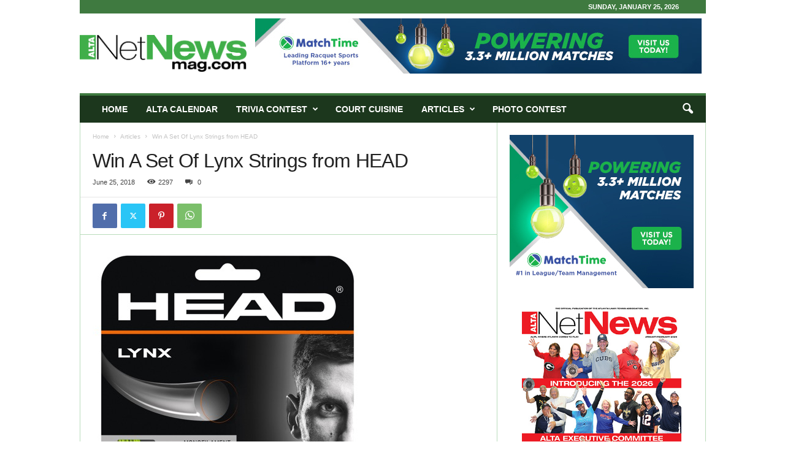

--- FILE ---
content_type: text/html; charset=UTF-8
request_url: https://www.netnewsmag.com/articles/win-strings-from-head/
body_size: 18056
content:
<!doctype html >
<!--[if IE 8]>    <html class="ie8" lang="en-US"> <![endif]-->
<!--[if IE 9]>    <html class="ie9" lang="en-US"> <![endif]-->
<!--[if gt IE 8]><!--> <html lang="en-US"> <!--<![endif]-->
<head>
    <title>Win A Set Of Lynx Strings from HEAD - ALTA Net News Magazine</title>
    <meta charset="UTF-8" />
    <meta name="viewport" content="width=device-width, initial-scale=1.0">
    <link rel="pingback" href="https://www.netnewsmag.com/xmlrpc.php" />
    <meta name='robots' content='index, follow, max-image-preview:large, max-snippet:-1, max-video-preview:-1' />

	<!-- This site is optimized with the Yoast SEO plugin v26.7 - https://yoast.com/wordpress/plugins/seo/ -->
	<link rel="canonical" href="https://www.netnewsmag.com/articles/win-strings-from-head/" />
	<meta property="og:locale" content="en_US" />
	<meta property="og:type" content="article" />
	<meta property="og:title" content="Win A Set Of Lynx Strings from HEAD - ALTA Net News Magazine" />
	<meta property="og:description" content="HEAD has a new series of string that will be available in stores in late July, but you could be among the first players to get your hands on a set. The new HEAD Lynx string offers a lively feel with great control. Green is now included (which is a great compliment to the new Speed [&hellip;]" />
	<meta property="og:url" content="https://www.netnewsmag.com/articles/win-strings-from-head/" />
	<meta property="og:site_name" content="ALTA Net News Magazine" />
	<meta property="article:published_time" content="2018-06-25T20:25:23+00:00" />
	<meta property="article:modified_time" content="2018-06-25T20:27:05+00:00" />
	<meta property="og:image" content="https://netnewsimages.s3.amazonaws.com/wp-content/uploads/2018/06/281784_Lynx-green_DL.jpg" />
	<meta property="og:image:width" content="440" />
	<meta property="og:image:height" content="509" />
	<meta property="og:image:type" content="image/jpeg" />
	<meta name="author" content="Cory Sekine-Pettite" />
	<meta name="twitter:card" content="summary_large_image" />
	<meta name="twitter:label1" content="Written by" />
	<meta name="twitter:data1" content="Cory Sekine-Pettite" />
	<meta name="twitter:label2" content="Est. reading time" />
	<meta name="twitter:data2" content="1 minute" />
	<script type="application/ld+json" class="yoast-schema-graph">{"@context":"https://schema.org","@graph":[{"@type":"Article","@id":"https://www.netnewsmag.com/articles/win-strings-from-head/#article","isPartOf":{"@id":"https://www.netnewsmag.com/articles/win-strings-from-head/"},"author":{"name":"Cory Sekine-Pettite","@id":"https://www.netnewsmag.com/#/schema/person/0fc988bb2e866adf5d7cf457d16171b6"},"headline":"Win A Set Of Lynx Strings from HEAD","datePublished":"2018-06-25T20:25:23+00:00","dateModified":"2018-06-25T20:27:05+00:00","mainEntityOfPage":{"@id":"https://www.netnewsmag.com/articles/win-strings-from-head/"},"wordCount":199,"commentCount":0,"image":{"@id":"https://www.netnewsmag.com/articles/win-strings-from-head/#primaryimage"},"thumbnailUrl":"https://netnewsimages.s3.amazonaws.com/wp-content/uploads/2018/06/281784_Lynx-green_DL.jpg","keywords":["HEAD","Lynx string"],"articleSection":["Articles"],"inLanguage":"en-US","potentialAction":[{"@type":"CommentAction","name":"Comment","target":["https://www.netnewsmag.com/articles/win-strings-from-head/#respond"]}]},{"@type":"WebPage","@id":"https://www.netnewsmag.com/articles/win-strings-from-head/","url":"https://www.netnewsmag.com/articles/win-strings-from-head/","name":"Win A Set Of Lynx Strings from HEAD - ALTA Net News Magazine","isPartOf":{"@id":"https://www.netnewsmag.com/#website"},"primaryImageOfPage":{"@id":"https://www.netnewsmag.com/articles/win-strings-from-head/#primaryimage"},"image":{"@id":"https://www.netnewsmag.com/articles/win-strings-from-head/#primaryimage"},"thumbnailUrl":"https://netnewsimages.s3.amazonaws.com/wp-content/uploads/2018/06/281784_Lynx-green_DL.jpg","datePublished":"2018-06-25T20:25:23+00:00","dateModified":"2018-06-25T20:27:05+00:00","author":{"@id":"https://www.netnewsmag.com/#/schema/person/0fc988bb2e866adf5d7cf457d16171b6"},"breadcrumb":{"@id":"https://www.netnewsmag.com/articles/win-strings-from-head/#breadcrumb"},"inLanguage":"en-US","potentialAction":[{"@type":"ReadAction","target":["https://www.netnewsmag.com/articles/win-strings-from-head/"]}]},{"@type":"ImageObject","inLanguage":"en-US","@id":"https://www.netnewsmag.com/articles/win-strings-from-head/#primaryimage","url":"https://netnewsimages.s3.amazonaws.com/wp-content/uploads/2018/06/281784_Lynx-green_DL.jpg","contentUrl":"https://netnewsimages.s3.amazonaws.com/wp-content/uploads/2018/06/281784_Lynx-green_DL.jpg","width":440,"height":509,"caption":"HEAD Lynx string"},{"@type":"BreadcrumbList","@id":"https://www.netnewsmag.com/articles/win-strings-from-head/#breadcrumb","itemListElement":[{"@type":"ListItem","position":1,"name":"Home","item":"https://www.netnewsmag.com/"},{"@type":"ListItem","position":2,"name":"Win A Set Of Lynx Strings from HEAD"}]},{"@type":"WebSite","@id":"https://www.netnewsmag.com/#website","url":"https://www.netnewsmag.com/","name":"ALTA Net News Magazine","description":"","potentialAction":[{"@type":"SearchAction","target":{"@type":"EntryPoint","urlTemplate":"https://www.netnewsmag.com/?s={search_term_string}"},"query-input":{"@type":"PropertyValueSpecification","valueRequired":true,"valueName":"search_term_string"}}],"inLanguage":"en-US"},{"@type":"Person","@id":"https://www.netnewsmag.com/#/schema/person/0fc988bb2e866adf5d7cf457d16171b6","name":"Cory Sekine-Pettite","image":{"@type":"ImageObject","inLanguage":"en-US","@id":"https://www.netnewsmag.com/#/schema/person/image/","url":"https://secure.gravatar.com/avatar/9aeb52b51ecbded27f876e1c0e84e6e0f9e19fedcd2c2cbcf57c9fb7edd26525?s=96&d=mm&r=g","contentUrl":"https://secure.gravatar.com/avatar/9aeb52b51ecbded27f876e1c0e84e6e0f9e19fedcd2c2cbcf57c9fb7edd26525?s=96&d=mm&r=g","caption":"Cory Sekine-Pettite"},"url":"https://www.netnewsmag.com/author/cory-sekine-pettite/"}]}</script>
	<!-- / Yoast SEO plugin. -->


<link rel='dns-prefetch' href='//netnewsimages.s3.amazonaws.com' />
<link rel="alternate" type="application/rss+xml" title="ALTA Net News Magazine &raquo; Feed" href="https://www.netnewsmag.com/feed/" />
<link rel="alternate" type="application/rss+xml" title="ALTA Net News Magazine &raquo; Comments Feed" href="https://www.netnewsmag.com/comments/feed/" />
<link rel="alternate" type="application/rss+xml" title="ALTA Net News Magazine &raquo; Win A Set Of Lynx Strings from HEAD Comments Feed" href="https://www.netnewsmag.com/articles/win-strings-from-head/feed/" />
<link rel="alternate" title="oEmbed (JSON)" type="application/json+oembed" href="https://www.netnewsmag.com/wp-json/oembed/1.0/embed?url=https%3A%2F%2Fwww.netnewsmag.com%2Farticles%2Fwin-strings-from-head%2F" />
<link rel="alternate" title="oEmbed (XML)" type="text/xml+oembed" href="https://www.netnewsmag.com/wp-json/oembed/1.0/embed?url=https%3A%2F%2Fwww.netnewsmag.com%2Farticles%2Fwin-strings-from-head%2F&#038;format=xml" />
<style id='wp-img-auto-sizes-contain-inline-css' type='text/css'>
img:is([sizes=auto i],[sizes^="auto," i]){contain-intrinsic-size:3000px 1500px}
/*# sourceURL=wp-img-auto-sizes-contain-inline-css */
</style>
<link rel='stylesheet' id='formidable-css' href='https://www.netnewsmag.com/wp-content/plugins/formidable/css/formidableforms.css?ver=12121842' type='text/css' media='all' />
<style id='wp-emoji-styles-inline-css' type='text/css'>

	img.wp-smiley, img.emoji {
		display: inline !important;
		border: none !important;
		box-shadow: none !important;
		height: 1em !important;
		width: 1em !important;
		margin: 0 0.07em !important;
		vertical-align: -0.1em !important;
		background: none !important;
		padding: 0 !important;
	}
/*# sourceURL=wp-emoji-styles-inline-css */
</style>
<style id='wp-block-library-inline-css' type='text/css'>
:root{--wp-block-synced-color:#7a00df;--wp-block-synced-color--rgb:122,0,223;--wp-bound-block-color:var(--wp-block-synced-color);--wp-editor-canvas-background:#ddd;--wp-admin-theme-color:#007cba;--wp-admin-theme-color--rgb:0,124,186;--wp-admin-theme-color-darker-10:#006ba1;--wp-admin-theme-color-darker-10--rgb:0,107,160.5;--wp-admin-theme-color-darker-20:#005a87;--wp-admin-theme-color-darker-20--rgb:0,90,135;--wp-admin-border-width-focus:2px}@media (min-resolution:192dpi){:root{--wp-admin-border-width-focus:1.5px}}.wp-element-button{cursor:pointer}:root .has-very-light-gray-background-color{background-color:#eee}:root .has-very-dark-gray-background-color{background-color:#313131}:root .has-very-light-gray-color{color:#eee}:root .has-very-dark-gray-color{color:#313131}:root .has-vivid-green-cyan-to-vivid-cyan-blue-gradient-background{background:linear-gradient(135deg,#00d084,#0693e3)}:root .has-purple-crush-gradient-background{background:linear-gradient(135deg,#34e2e4,#4721fb 50%,#ab1dfe)}:root .has-hazy-dawn-gradient-background{background:linear-gradient(135deg,#faaca8,#dad0ec)}:root .has-subdued-olive-gradient-background{background:linear-gradient(135deg,#fafae1,#67a671)}:root .has-atomic-cream-gradient-background{background:linear-gradient(135deg,#fdd79a,#004a59)}:root .has-nightshade-gradient-background{background:linear-gradient(135deg,#330968,#31cdcf)}:root .has-midnight-gradient-background{background:linear-gradient(135deg,#020381,#2874fc)}:root{--wp--preset--font-size--normal:16px;--wp--preset--font-size--huge:42px}.has-regular-font-size{font-size:1em}.has-larger-font-size{font-size:2.625em}.has-normal-font-size{font-size:var(--wp--preset--font-size--normal)}.has-huge-font-size{font-size:var(--wp--preset--font-size--huge)}.has-text-align-center{text-align:center}.has-text-align-left{text-align:left}.has-text-align-right{text-align:right}.has-fit-text{white-space:nowrap!important}#end-resizable-editor-section{display:none}.aligncenter{clear:both}.items-justified-left{justify-content:flex-start}.items-justified-center{justify-content:center}.items-justified-right{justify-content:flex-end}.items-justified-space-between{justify-content:space-between}.screen-reader-text{border:0;clip-path:inset(50%);height:1px;margin:-1px;overflow:hidden;padding:0;position:absolute;width:1px;word-wrap:normal!important}.screen-reader-text:focus{background-color:#ddd;clip-path:none;color:#444;display:block;font-size:1em;height:auto;left:5px;line-height:normal;padding:15px 23px 14px;text-decoration:none;top:5px;width:auto;z-index:100000}html :where(.has-border-color){border-style:solid}html :where([style*=border-top-color]){border-top-style:solid}html :where([style*=border-right-color]){border-right-style:solid}html :where([style*=border-bottom-color]){border-bottom-style:solid}html :where([style*=border-left-color]){border-left-style:solid}html :where([style*=border-width]){border-style:solid}html :where([style*=border-top-width]){border-top-style:solid}html :where([style*=border-right-width]){border-right-style:solid}html :where([style*=border-bottom-width]){border-bottom-style:solid}html :where([style*=border-left-width]){border-left-style:solid}html :where(img[class*=wp-image-]){height:auto;max-width:100%}:where(figure){margin:0 0 1em}html :where(.is-position-sticky){--wp-admin--admin-bar--position-offset:var(--wp-admin--admin-bar--height,0px)}@media screen and (max-width:600px){html :where(.is-position-sticky){--wp-admin--admin-bar--position-offset:0px}}

/*# sourceURL=wp-block-library-inline-css */
</style><style id='global-styles-inline-css' type='text/css'>
:root{--wp--preset--aspect-ratio--square: 1;--wp--preset--aspect-ratio--4-3: 4/3;--wp--preset--aspect-ratio--3-4: 3/4;--wp--preset--aspect-ratio--3-2: 3/2;--wp--preset--aspect-ratio--2-3: 2/3;--wp--preset--aspect-ratio--16-9: 16/9;--wp--preset--aspect-ratio--9-16: 9/16;--wp--preset--color--black: #000000;--wp--preset--color--cyan-bluish-gray: #abb8c3;--wp--preset--color--white: #ffffff;--wp--preset--color--pale-pink: #f78da7;--wp--preset--color--vivid-red: #cf2e2e;--wp--preset--color--luminous-vivid-orange: #ff6900;--wp--preset--color--luminous-vivid-amber: #fcb900;--wp--preset--color--light-green-cyan: #7bdcb5;--wp--preset--color--vivid-green-cyan: #00d084;--wp--preset--color--pale-cyan-blue: #8ed1fc;--wp--preset--color--vivid-cyan-blue: #0693e3;--wp--preset--color--vivid-purple: #9b51e0;--wp--preset--gradient--vivid-cyan-blue-to-vivid-purple: linear-gradient(135deg,rgb(6,147,227) 0%,rgb(155,81,224) 100%);--wp--preset--gradient--light-green-cyan-to-vivid-green-cyan: linear-gradient(135deg,rgb(122,220,180) 0%,rgb(0,208,130) 100%);--wp--preset--gradient--luminous-vivid-amber-to-luminous-vivid-orange: linear-gradient(135deg,rgb(252,185,0) 0%,rgb(255,105,0) 100%);--wp--preset--gradient--luminous-vivid-orange-to-vivid-red: linear-gradient(135deg,rgb(255,105,0) 0%,rgb(207,46,46) 100%);--wp--preset--gradient--very-light-gray-to-cyan-bluish-gray: linear-gradient(135deg,rgb(238,238,238) 0%,rgb(169,184,195) 100%);--wp--preset--gradient--cool-to-warm-spectrum: linear-gradient(135deg,rgb(74,234,220) 0%,rgb(151,120,209) 20%,rgb(207,42,186) 40%,rgb(238,44,130) 60%,rgb(251,105,98) 80%,rgb(254,248,76) 100%);--wp--preset--gradient--blush-light-purple: linear-gradient(135deg,rgb(255,206,236) 0%,rgb(152,150,240) 100%);--wp--preset--gradient--blush-bordeaux: linear-gradient(135deg,rgb(254,205,165) 0%,rgb(254,45,45) 50%,rgb(107,0,62) 100%);--wp--preset--gradient--luminous-dusk: linear-gradient(135deg,rgb(255,203,112) 0%,rgb(199,81,192) 50%,rgb(65,88,208) 100%);--wp--preset--gradient--pale-ocean: linear-gradient(135deg,rgb(255,245,203) 0%,rgb(182,227,212) 50%,rgb(51,167,181) 100%);--wp--preset--gradient--electric-grass: linear-gradient(135deg,rgb(202,248,128) 0%,rgb(113,206,126) 100%);--wp--preset--gradient--midnight: linear-gradient(135deg,rgb(2,3,129) 0%,rgb(40,116,252) 100%);--wp--preset--font-size--small: 10px;--wp--preset--font-size--medium: 20px;--wp--preset--font-size--large: 30px;--wp--preset--font-size--x-large: 42px;--wp--preset--font-size--regular: 14px;--wp--preset--font-size--larger: 48px;--wp--preset--spacing--20: 0.44rem;--wp--preset--spacing--30: 0.67rem;--wp--preset--spacing--40: 1rem;--wp--preset--spacing--50: 1.5rem;--wp--preset--spacing--60: 2.25rem;--wp--preset--spacing--70: 3.38rem;--wp--preset--spacing--80: 5.06rem;--wp--preset--shadow--natural: 6px 6px 9px rgba(0, 0, 0, 0.2);--wp--preset--shadow--deep: 12px 12px 50px rgba(0, 0, 0, 0.4);--wp--preset--shadow--sharp: 6px 6px 0px rgba(0, 0, 0, 0.2);--wp--preset--shadow--outlined: 6px 6px 0px -3px rgb(255, 255, 255), 6px 6px rgb(0, 0, 0);--wp--preset--shadow--crisp: 6px 6px 0px rgb(0, 0, 0);}:where(.is-layout-flex){gap: 0.5em;}:where(.is-layout-grid){gap: 0.5em;}body .is-layout-flex{display: flex;}.is-layout-flex{flex-wrap: wrap;align-items: center;}.is-layout-flex > :is(*, div){margin: 0;}body .is-layout-grid{display: grid;}.is-layout-grid > :is(*, div){margin: 0;}:where(.wp-block-columns.is-layout-flex){gap: 2em;}:where(.wp-block-columns.is-layout-grid){gap: 2em;}:where(.wp-block-post-template.is-layout-flex){gap: 1.25em;}:where(.wp-block-post-template.is-layout-grid){gap: 1.25em;}.has-black-color{color: var(--wp--preset--color--black) !important;}.has-cyan-bluish-gray-color{color: var(--wp--preset--color--cyan-bluish-gray) !important;}.has-white-color{color: var(--wp--preset--color--white) !important;}.has-pale-pink-color{color: var(--wp--preset--color--pale-pink) !important;}.has-vivid-red-color{color: var(--wp--preset--color--vivid-red) !important;}.has-luminous-vivid-orange-color{color: var(--wp--preset--color--luminous-vivid-orange) !important;}.has-luminous-vivid-amber-color{color: var(--wp--preset--color--luminous-vivid-amber) !important;}.has-light-green-cyan-color{color: var(--wp--preset--color--light-green-cyan) !important;}.has-vivid-green-cyan-color{color: var(--wp--preset--color--vivid-green-cyan) !important;}.has-pale-cyan-blue-color{color: var(--wp--preset--color--pale-cyan-blue) !important;}.has-vivid-cyan-blue-color{color: var(--wp--preset--color--vivid-cyan-blue) !important;}.has-vivid-purple-color{color: var(--wp--preset--color--vivid-purple) !important;}.has-black-background-color{background-color: var(--wp--preset--color--black) !important;}.has-cyan-bluish-gray-background-color{background-color: var(--wp--preset--color--cyan-bluish-gray) !important;}.has-white-background-color{background-color: var(--wp--preset--color--white) !important;}.has-pale-pink-background-color{background-color: var(--wp--preset--color--pale-pink) !important;}.has-vivid-red-background-color{background-color: var(--wp--preset--color--vivid-red) !important;}.has-luminous-vivid-orange-background-color{background-color: var(--wp--preset--color--luminous-vivid-orange) !important;}.has-luminous-vivid-amber-background-color{background-color: var(--wp--preset--color--luminous-vivid-amber) !important;}.has-light-green-cyan-background-color{background-color: var(--wp--preset--color--light-green-cyan) !important;}.has-vivid-green-cyan-background-color{background-color: var(--wp--preset--color--vivid-green-cyan) !important;}.has-pale-cyan-blue-background-color{background-color: var(--wp--preset--color--pale-cyan-blue) !important;}.has-vivid-cyan-blue-background-color{background-color: var(--wp--preset--color--vivid-cyan-blue) !important;}.has-vivid-purple-background-color{background-color: var(--wp--preset--color--vivid-purple) !important;}.has-black-border-color{border-color: var(--wp--preset--color--black) !important;}.has-cyan-bluish-gray-border-color{border-color: var(--wp--preset--color--cyan-bluish-gray) !important;}.has-white-border-color{border-color: var(--wp--preset--color--white) !important;}.has-pale-pink-border-color{border-color: var(--wp--preset--color--pale-pink) !important;}.has-vivid-red-border-color{border-color: var(--wp--preset--color--vivid-red) !important;}.has-luminous-vivid-orange-border-color{border-color: var(--wp--preset--color--luminous-vivid-orange) !important;}.has-luminous-vivid-amber-border-color{border-color: var(--wp--preset--color--luminous-vivid-amber) !important;}.has-light-green-cyan-border-color{border-color: var(--wp--preset--color--light-green-cyan) !important;}.has-vivid-green-cyan-border-color{border-color: var(--wp--preset--color--vivid-green-cyan) !important;}.has-pale-cyan-blue-border-color{border-color: var(--wp--preset--color--pale-cyan-blue) !important;}.has-vivid-cyan-blue-border-color{border-color: var(--wp--preset--color--vivid-cyan-blue) !important;}.has-vivid-purple-border-color{border-color: var(--wp--preset--color--vivid-purple) !important;}.has-vivid-cyan-blue-to-vivid-purple-gradient-background{background: var(--wp--preset--gradient--vivid-cyan-blue-to-vivid-purple) !important;}.has-light-green-cyan-to-vivid-green-cyan-gradient-background{background: var(--wp--preset--gradient--light-green-cyan-to-vivid-green-cyan) !important;}.has-luminous-vivid-amber-to-luminous-vivid-orange-gradient-background{background: var(--wp--preset--gradient--luminous-vivid-amber-to-luminous-vivid-orange) !important;}.has-luminous-vivid-orange-to-vivid-red-gradient-background{background: var(--wp--preset--gradient--luminous-vivid-orange-to-vivid-red) !important;}.has-very-light-gray-to-cyan-bluish-gray-gradient-background{background: var(--wp--preset--gradient--very-light-gray-to-cyan-bluish-gray) !important;}.has-cool-to-warm-spectrum-gradient-background{background: var(--wp--preset--gradient--cool-to-warm-spectrum) !important;}.has-blush-light-purple-gradient-background{background: var(--wp--preset--gradient--blush-light-purple) !important;}.has-blush-bordeaux-gradient-background{background: var(--wp--preset--gradient--blush-bordeaux) !important;}.has-luminous-dusk-gradient-background{background: var(--wp--preset--gradient--luminous-dusk) !important;}.has-pale-ocean-gradient-background{background: var(--wp--preset--gradient--pale-ocean) !important;}.has-electric-grass-gradient-background{background: var(--wp--preset--gradient--electric-grass) !important;}.has-midnight-gradient-background{background: var(--wp--preset--gradient--midnight) !important;}.has-small-font-size{font-size: var(--wp--preset--font-size--small) !important;}.has-medium-font-size{font-size: var(--wp--preset--font-size--medium) !important;}.has-large-font-size{font-size: var(--wp--preset--font-size--large) !important;}.has-x-large-font-size{font-size: var(--wp--preset--font-size--x-large) !important;}
/*# sourceURL=global-styles-inline-css */
</style>

<style id='classic-theme-styles-inline-css' type='text/css'>
/*! This file is auto-generated */
.wp-block-button__link{color:#fff;background-color:#32373c;border-radius:9999px;box-shadow:none;text-decoration:none;padding:calc(.667em + 2px) calc(1.333em + 2px);font-size:1.125em}.wp-block-file__button{background:#32373c;color:#fff;text-decoration:none}
/*# sourceURL=/wp-includes/css/classic-themes.min.css */
</style>
<link rel='stylesheet' id='td-theme-css' href='https://www.netnewsmag.com/wp-content/themes/Newsmag/style.css?ver=5.4.3.2' type='text/css' media='all' />
<style id='td-theme-inline-css' type='text/css'>
    
        /* custom css - generated by TagDiv Composer */
        @media (max-width: 767px) {
            .td-header-desktop-wrap {
                display: none;
            }
        }
        @media (min-width: 767px) {
            .td-header-mobile-wrap {
                display: none;
            }
        }
    
	
/*# sourceURL=td-theme-inline-css */
</style>
<link rel='stylesheet' id='td-legacy-framework-front-style-css' href='https://www.netnewsmag.com/wp-content/plugins/td-composer/legacy/Newsmag/assets/css/td_legacy_main.css?ver=e5fcc38395b0030bac3ad179898970d6xz' type='text/css' media='all' />
<script type="text/javascript" src="https://www.netnewsmag.com/wp-includes/js/jquery/jquery.min.js?ver=3.7.1" id="jquery-core-js"></script>
<script type="text/javascript" src="https://www.netnewsmag.com/wp-includes/js/jquery/jquery-migrate.min.js?ver=3.4.1" id="jquery-migrate-js"></script>
<link rel="https://api.w.org/" href="https://www.netnewsmag.com/wp-json/" /><link rel="alternate" title="JSON" type="application/json" href="https://www.netnewsmag.com/wp-json/wp/v2/posts/6129" /><link rel="EditURI" type="application/rsd+xml" title="RSD" href="https://www.netnewsmag.com/xmlrpc.php?rsd" />
<meta name="generator" content="WordPress 6.9" />
<link rel='shortlink' href='https://www.netnewsmag.com/?p=6129' />
<script type="text/javascript">document.documentElement.className += " js";</script>

<!-- JS generated by theme -->

<script type="text/javascript" id="td-generated-header-js">
    
    

	    var tdBlocksArray = []; //here we store all the items for the current page

	    // td_block class - each ajax block uses a object of this class for requests
	    function tdBlock() {
		    this.id = '';
		    this.block_type = 1; //block type id (1-234 etc)
		    this.atts = '';
		    this.td_column_number = '';
		    this.td_current_page = 1; //
		    this.post_count = 0; //from wp
		    this.found_posts = 0; //from wp
		    this.max_num_pages = 0; //from wp
		    this.td_filter_value = ''; //current live filter value
		    this.is_ajax_running = false;
		    this.td_user_action = ''; // load more or infinite loader (used by the animation)
		    this.header_color = '';
		    this.ajax_pagination_infinite_stop = ''; //show load more at page x
	    }

        // td_js_generator - mini detector
        ( function () {
            var htmlTag = document.getElementsByTagName("html")[0];

	        if ( navigator.userAgent.indexOf("MSIE 10.0") > -1 ) {
                htmlTag.className += ' ie10';
            }

            if ( !!navigator.userAgent.match(/Trident.*rv\:11\./) ) {
                htmlTag.className += ' ie11';
            }

	        if ( navigator.userAgent.indexOf("Edge") > -1 ) {
                htmlTag.className += ' ieEdge';
            }

            if ( /(iPad|iPhone|iPod)/g.test(navigator.userAgent) ) {
                htmlTag.className += ' td-md-is-ios';
            }

            var user_agent = navigator.userAgent.toLowerCase();
            if ( user_agent.indexOf("android") > -1 ) {
                htmlTag.className += ' td-md-is-android';
            }

            if ( -1 !== navigator.userAgent.indexOf('Mac OS X')  ) {
                htmlTag.className += ' td-md-is-os-x';
            }

            if ( /chrom(e|ium)/.test(navigator.userAgent.toLowerCase()) ) {
               htmlTag.className += ' td-md-is-chrome';
            }

            if ( -1 !== navigator.userAgent.indexOf('Firefox') ) {
                htmlTag.className += ' td-md-is-firefox';
            }

            if ( -1 !== navigator.userAgent.indexOf('Safari') && -1 === navigator.userAgent.indexOf('Chrome') ) {
                htmlTag.className += ' td-md-is-safari';
            }

            if( -1 !== navigator.userAgent.indexOf('IEMobile') ){
                htmlTag.className += ' td-md-is-iemobile';
            }

        })();

        var tdLocalCache = {};

        ( function () {
            "use strict";

            tdLocalCache = {
                data: {},
                remove: function (resource_id) {
                    delete tdLocalCache.data[resource_id];
                },
                exist: function (resource_id) {
                    return tdLocalCache.data.hasOwnProperty(resource_id) && tdLocalCache.data[resource_id] !== null;
                },
                get: function (resource_id) {
                    return tdLocalCache.data[resource_id];
                },
                set: function (resource_id, cachedData) {
                    tdLocalCache.remove(resource_id);
                    tdLocalCache.data[resource_id] = cachedData;
                }
            };
        })();

    
    
var td_viewport_interval_list=[{"limitBottom":767,"sidebarWidth":251},{"limitBottom":1023,"sidebarWidth":339}];
var td_animation_stack_effect="type0";
var tds_animation_stack=true;
var td_animation_stack_specific_selectors=".entry-thumb, img, .td-lazy-img";
var td_animation_stack_general_selectors=".td-animation-stack img, .td-animation-stack .entry-thumb, .post img, .td-animation-stack .td-lazy-img";
var tdc_is_installed="yes";
var td_ajax_url="https:\/\/www.netnewsmag.com\/wp-admin\/admin-ajax.php?td_theme_name=Newsmag&v=5.4.3.2";
var td_get_template_directory_uri="https:\/\/www.netnewsmag.com\/wp-content\/plugins\/td-composer\/legacy\/common";
var tds_snap_menu="smart_snap_always";
var tds_logo_on_sticky="show";
var tds_header_style="";
var td_please_wait="Please wait...";
var td_email_user_pass_incorrect="User or password incorrect!";
var td_email_user_incorrect="Email or username incorrect!";
var td_email_incorrect="Email incorrect!";
var td_user_incorrect="Username incorrect!";
var td_email_user_empty="Email or username empty!";
var td_pass_empty="Pass empty!";
var td_pass_pattern_incorrect="Invalid Pass Pattern!";
var td_retype_pass_incorrect="Retyped Pass incorrect!";
var tds_more_articles_on_post_enable="";
var tds_more_articles_on_post_time_to_wait="";
var tds_more_articles_on_post_pages_distance_from_top=0;
var tds_captcha="";
var tds_theme_color_site_wide="#3f7a40";
var tds_smart_sidebar="enabled";
var tdThemeName="Newsmag";
var tdThemeNameWl="Newsmag";
var td_magnific_popup_translation_tPrev="Previous (Left arrow key)";
var td_magnific_popup_translation_tNext="Next (Right arrow key)";
var td_magnific_popup_translation_tCounter="%curr% of %total%";
var td_magnific_popup_translation_ajax_tError="The content from %url% could not be loaded.";
var td_magnific_popup_translation_image_tError="The image #%curr% could not be loaded.";
var tdBlockNonce="1eeafa442c";
var tdMobileMenu="enabled";
var tdMobileSearch="enabled";
var tdDateNamesI18n={"month_names":["January","February","March","April","May","June","July","August","September","October","November","December"],"month_names_short":["Jan","Feb","Mar","Apr","May","Jun","Jul","Aug","Sep","Oct","Nov","Dec"],"day_names":["Sunday","Monday","Tuesday","Wednesday","Thursday","Friday","Saturday"],"day_names_short":["Sun","Mon","Tue","Wed","Thu","Fri","Sat"]};
var td_deploy_mode="deploy";
var td_ad_background_click_link="";
var td_ad_background_click_target="";
</script>


<!-- Header style compiled by theme -->

<style>
/* custom css - generated by TagDiv Composer */
    
.td-header-border:before,
    .td-trending-now-title,
    .td_block_mega_menu .td_mega_menu_sub_cats .cur-sub-cat,
    .td-post-category:hover,
    .td-header-style-2 .td-header-sp-logo,
    .td-next-prev-wrap a:hover i,
    .page-nav .current,
    .widget_calendar tfoot a:hover,
    .td-footer-container .widget_search .wpb_button:hover,
    .td-scroll-up-visible,
    .dropcap,
    .td-category a,
    input[type="submit"]:hover,
    .td-post-small-box a:hover,
    .td-404-sub-sub-title a:hover,
    .td-rating-bar-wrap div,
    .td_top_authors .td-active .td-author-post-count,
    .td_top_authors .td-active .td-author-comments-count,
    .td_smart_list_3 .td-sml3-top-controls i:hover,
    .td_smart_list_3 .td-sml3-bottom-controls i:hover,
    .td_wrapper_video_playlist .td_video_controls_playlist_wrapper,
    .td-read-more a:hover,
    .td-login-wrap .btn,
    .td_display_err,
    .td-header-style-6 .td-top-menu-full,
    #bbpress-forums button:hover,
    #bbpress-forums .bbp-pagination .current,
    .bbp_widget_login .button:hover,
    .header-search-wrap .td-drop-down-search .btn:hover,
    .td-post-text-content .more-link-wrap:hover a,
    #buddypress div.item-list-tabs ul li > a span,
    #buddypress div.item-list-tabs ul li > a:hover span,
    #buddypress input[type=submit]:hover,
    #buddypress a.button:hover span,
    #buddypress div.item-list-tabs ul li.selected a span,
    #buddypress div.item-list-tabs ul li.current a span,
    #buddypress input[type=submit]:focus,
    .td-grid-style-3 .td-big-grid-post .td-module-thumb a:last-child:before,
    .td-grid-style-4 .td-big-grid-post .td-module-thumb a:last-child:before,
    .td-grid-style-5 .td-big-grid-post .td-module-thumb:after,
    .td_category_template_2 .td-category-siblings .td-category a:hover,
    .td-weather-week:before,
    .td-weather-information:before,
     .td_3D_btn,
    .td_shadow_btn,
    .td_default_btn,
    .td_square_btn, 
    .td_outlined_btn:hover {
        background-color: #3f7a40;
    }

    @media (max-width: 767px) {
        .td-category a.td-current-sub-category {
            background-color: #3f7a40;
        }
    }

    .woocommerce .onsale,
    .woocommerce .woocommerce a.button:hover,
    .woocommerce-page .woocommerce .button:hover,
    .single-product .product .summary .cart .button:hover,
    .woocommerce .woocommerce .product a.button:hover,
    .woocommerce .product a.button:hover,
    .woocommerce .product #respond input#submit:hover,
    .woocommerce .checkout input#place_order:hover,
    .woocommerce .woocommerce.widget .button:hover,
    .woocommerce .woocommerce-message .button:hover,
    .woocommerce .woocommerce-error .button:hover,
    .woocommerce .woocommerce-info .button:hover,
    .woocommerce.widget .ui-slider .ui-slider-handle,
    .vc_btn-black:hover,
	.wpb_btn-black:hover,
	.item-list-tabs .feed:hover a,
	.td-smart-list-button:hover {
    	background-color: #3f7a40;
    }

    .td-header-sp-top-menu .top-header-menu > .current-menu-item > a,
    .td-header-sp-top-menu .top-header-menu > .current-menu-ancestor > a,
    .td-header-sp-top-menu .top-header-menu > .current-category-ancestor > a,
    .td-header-sp-top-menu .top-header-menu > li > a:hover,
    .td-header-sp-top-menu .top-header-menu > .sfHover > a,
    .top-header-menu ul .current-menu-item > a,
    .top-header-menu ul .current-menu-ancestor > a,
    .top-header-menu ul .current-category-ancestor > a,
    .top-header-menu ul li > a:hover,
    .top-header-menu ul .sfHover > a,
    .sf-menu ul .td-menu-item > a:hover,
    .sf-menu ul .sfHover > a,
    .sf-menu ul .current-menu-ancestor > a,
    .sf-menu ul .current-category-ancestor > a,
    .sf-menu ul .current-menu-item > a,
    .td_module_wrap:hover .entry-title a,
    .td_mod_mega_menu:hover .entry-title a,
    .footer-email-wrap a,
    .widget a:hover,
    .td-footer-container .widget_calendar #today,
    .td-category-pulldown-filter a.td-pulldown-category-filter-link:hover,
    .td-load-more-wrap a:hover,
    .td-post-next-prev-content a:hover,
    .td-author-name a:hover,
    .td-author-url a:hover,
    .td_mod_related_posts:hover .entry-title a,
    .td-search-query,
    .header-search-wrap .td-drop-down-search .result-msg a:hover,
    .td_top_authors .td-active .td-authors-name a,
    .post blockquote p,
    .td-post-content blockquote p,
    .page blockquote p,
    .comment-list cite a:hover,
    .comment-list cite:hover,
    .comment-list .comment-reply-link:hover,
    a,
    .white-menu #td-header-menu .sf-menu > li > a:hover,
    .white-menu #td-header-menu .sf-menu > .current-menu-ancestor > a,
    .white-menu #td-header-menu .sf-menu > .current-menu-item > a,
    .td_quote_on_blocks,
    #bbpress-forums .bbp-forum-freshness a:hover,
    #bbpress-forums .bbp-topic-freshness a:hover,
    #bbpress-forums .bbp-forums-list li a:hover,
    #bbpress-forums .bbp-forum-title:hover,
    #bbpress-forums .bbp-topic-permalink:hover,
    #bbpress-forums .bbp-topic-started-by a:hover,
    #bbpress-forums .bbp-topic-started-in a:hover,
    #bbpress-forums .bbp-body .super-sticky li.bbp-topic-title .bbp-topic-permalink,
    #bbpress-forums .bbp-body .sticky li.bbp-topic-title .bbp-topic-permalink,
    #bbpress-forums #subscription-toggle a:hover,
    #bbpress-forums #favorite-toggle a:hover,
    .woocommerce-account .woocommerce-MyAccount-navigation a:hover,
    .widget_display_replies .bbp-author-name,
    .widget_display_topics .bbp-author-name,
    .archive .widget_archive .current,
    .archive .widget_archive .current a,
    .td-subcategory-header .td-category-siblings .td-subcat-dropdown a.td-current-sub-category,
    .td-subcategory-header .td-category-siblings .td-subcat-dropdown a:hover,
    .td-pulldown-filter-display-option:hover,
    .td-pulldown-filter-display-option .td-pulldown-filter-link:hover,
    .td_normal_slide .td-wrapper-pulldown-filter .td-pulldown-filter-list a:hover,
    #buddypress ul.item-list li div.item-title a:hover,
    .td_block_13 .td-pulldown-filter-list a:hover,
    .td_smart_list_8 .td-smart-list-dropdown-wrap .td-smart-list-button:hover,
    .td_smart_list_8 .td-smart-list-dropdown-wrap .td-smart-list-button:hover i,
    .td-sub-footer-container a:hover,
    .td-instagram-user a,
     .td_outlined_btn {
        color: #3f7a40;
    }

    .td-mega-menu .wpb_content_element li a:hover,
    .td_login_tab_focus {
        color: #3f7a40 !important;
    }

    .td-next-prev-wrap a:hover i,
    .page-nav .current,
    .widget_tag_cloud a:hover,
    .post .td_quote_box,
    .page .td_quote_box,
    .td-login-panel-title,
    #bbpress-forums .bbp-pagination .current,
    .td_category_template_2 .td-category-siblings .td-category a:hover,
    .page-template-page-pagebuilder-latest .td-instagram-user,
     .td_outlined_btn {
        border-color: #3f7a40;
    }

    .td_wrapper_video_playlist .td_video_currently_playing:after,
    .item-list-tabs .feed:hover {
        border-color: #3f7a40 !important;
    }


    
    .td-pb-row [class*="td-pb-span"],
    .td-pb-border-top,
    .page-template-page-title-sidebar-php .td-page-content > .wpb_row:first-child,
    .td-post-sharing,
    .td-post-content,
    .td-post-next-prev,
    .author-box-wrap,
    .td-comments-title-wrap,
    .comment-list,
    .comment-respond,
    .td-post-template-5 header,
    .td-container,
    .wpb_content_element,
    .wpb_column,
    .wpb_row,
    .white-menu .td-header-container .td-header-main-menu,
    .td-post-template-1 .td-post-content,
    .td-post-template-4 .td-post-sharing-top,
    .td-header-style-6 .td-header-header .td-make-full,
    #disqus_thread,
    .page-template-page-pagebuilder-title-php .td-page-content > .wpb_row:first-child,
    .td-footer-container:before {
        border-color: #badcbb;
    }
    .td-top-border {
        border-color: #badcbb !important;
    }
    .td-container-border:after,
    .td-next-prev-separator,
    .td-container .td-pb-row .wpb_column:before,
    .td-container-border:before,
    .td-main-content:before,
    .td-main-sidebar:before,
    .td-pb-row .td-pb-span4:nth-of-type(3):after,
    .td-pb-row .td-pb-span4:nth-last-of-type(3):after {
    	background-color: #badcbb;
    }
    @media (max-width: 767px) {
    	.white-menu .td-header-main-menu {
      		border-color: #badcbb;
      	}
    }



    
    .td-header-top-menu,
    .td-header-wrap .td-top-menu-full {
        background-color: #3f7a40;
    }

    .td-header-style-1 .td-header-top-menu,
    .td-header-style-2 .td-top-bar-container,
    .td-header-style-7 .td-header-top-menu {
        padding: 0 12px;
        top: 0;
    }

    
    .td-header-sp-top-menu .top-header-menu > li > a,
    .td-header-sp-top-menu .td_data_time,
    .td-header-sp-top-menu .td-weather-top-widget {
        color: #ffffff;
    }

    
    .top-header-menu ul li a {
        color: #ffffff;
    }

    
    .td-header-main-menu {
        background-color: #1c371d;
    }

    
    .td-footer-container,
    .td-footer-container .td_module_mx3 .meta-info,
    .td-footer-container .td_module_14 .meta-info,
    .td-footer-container .td_module_mx1 .td-block14-border {
        background-color: #1c371d;
    }
    .td-footer-container .widget_calendar #today {
    	background-color: transparent;
    }

    
    .td-page-content p,
    .td-page-content .td_block_text_with_title {
    	color: #444444;
    }
</style>

<script src="//www.google-analytics.com/urchin.js" type="text/javascript"></script>
<script type="text/javascript">
_uacct = "UA-6410350-2";
urchinTracker();
</script>


<script type="application/ld+json">
    {
        "@context": "https://schema.org",
        "@type": "BreadcrumbList",
        "itemListElement": [
            {
                "@type": "ListItem",
                "position": 1,
                "item": {
                    "@type": "WebSite",
                    "@id": "https://www.netnewsmag.com/",
                    "name": "Home"
                }
            },
            {
                "@type": "ListItem",
                "position": 2,
                    "item": {
                    "@type": "WebPage",
                    "@id": "https://www.netnewsmag.com/category/articles/",
                    "name": "Articles"
                }
            }
            ,{
                "@type": "ListItem",
                "position": 3,
                    "item": {
                    "@type": "WebPage",
                    "@id": "https://www.netnewsmag.com/articles/win-strings-from-head/",
                    "name": "Win A Set Of Lynx Strings from HEAD"                                
                }
            }    
        ]
    }
</script>
<link rel="icon" href="https://netnewsimages.s3.amazonaws.com/wp-content/uploads/2017/05/Fb_NNmag.com_logo-e1552425612324-150x150.jpg" sizes="32x32" />
<link rel="icon" href="https://netnewsimages.s3.amazonaws.com/wp-content/uploads/2017/05/Fb_NNmag.com_logo-e1552425612324.jpg" sizes="192x192" />
<link rel="apple-touch-icon" href="https://netnewsimages.s3.amazonaws.com/wp-content/uploads/2017/05/Fb_NNmag.com_logo-e1552425612324.jpg" />
<meta name="msapplication-TileImage" content="https://netnewsimages.s3.amazonaws.com/wp-content/uploads/2017/05/Fb_NNmag.com_logo-e1552425612324.jpg" />
	<style id="tdw-css-placeholder">/* custom css - generated by TagDiv Composer */
</style></head>

<body class="wp-singular post-template-default single single-post postid-6129 single-format-standard wp-theme-Newsmag win-strings-from-head global-block-template-1 td-animation-stack-type0 td-full-layout" itemscope="itemscope" itemtype="https://schema.org/WebPage">

        <div class="td-scroll-up  td-hide-scroll-up-on-mob"  style="display:none;"><i class="td-icon-menu-up"></i></div>

    
    <div class="td-menu-background"></div>
<div id="td-mobile-nav">
    <div class="td-mobile-container">
        <!-- mobile menu top section -->
        <div class="td-menu-socials-wrap">
            <!-- socials -->
            <div class="td-menu-socials">
                
        <span class="td-social-icon-wrap">
            <a target="_blank" href="https://www.facebook.com/AtlantaLawnTennisAssociation/" title="Facebook">
                <i class="td-icon-font td-icon-facebook"></i>
                <span style="display: none">Facebook</span>
            </a>
        </span>            </div>
            <!-- close button -->
            <div class="td-mobile-close">
                <span><i class="td-icon-close-mobile"></i></span>
            </div>
        </div>

        <!-- login section -->
        
        <!-- menu section -->
        <div class="td-mobile-content">
            <div class="menu-all-pages-container"><ul id="menu-all-pages" class="td-mobile-main-menu"><li id="menu-item-9447" class="menu-item menu-item-type-post_type menu-item-object-page menu-item-home menu-item-first menu-item-9447"><a href="https://www.netnewsmag.com/">Home</a></li>
<li id="menu-item-2336" class="menu-item menu-item-type-post_type menu-item-object-page menu-item-2336"><a href="https://www.netnewsmag.com/alta-calendar/">ALTA Calendar</a></li>
<li id="menu-item-2307" class="menu-item menu-item-type-post_type menu-item-object-page menu-item-has-children menu-item-2307"><a href="https://www.netnewsmag.com/trivia-contest/">Trivia Contest<i class="td-icon-menu-right td-element-after"></i></a>
<ul class="sub-menu">
	<li id="menu-item-2311" class="menu-item menu-item-type-post_type menu-item-object-page menu-item-2311"><a href="https://www.netnewsmag.com/trivia-contest/last-issues-trivia-contest-winner-is/">Last Issue&#8217;s Contest Winner is&#8230;</a></li>
</ul>
</li>
<li id="menu-item-2308" class="menu-item menu-item-type-taxonomy menu-item-object-category menu-item-2308"><a href="https://www.netnewsmag.com/category/court_cuisine/">Court Cuisine</a></li>
<li id="menu-item-4726" class="menu-item menu-item-type-taxonomy menu-item-object-category current-post-ancestor current-menu-parent current-post-parent menu-item-has-children menu-item-4726"><a href="https://www.netnewsmag.com/category/articles/">Articles<i class="td-icon-menu-right td-element-after"></i></a>
<ul class="sub-menu">
	<li id="menu-item-4727" class="menu-item menu-item-type-taxonomy menu-item-object-category menu-item-4727"><a href="https://www.netnewsmag.com/category/articles/features-articles/">Features</a></li>
	<li id="menu-item-4728" class="menu-item menu-item-type-taxonomy menu-item-object-category menu-item-4728"><a href="https://www.netnewsmag.com/category/articles/pro-tips/">Pro Tips</a></li>
	<li id="menu-item-4729" class="menu-item menu-item-type-taxonomy menu-item-object-category menu-item-4729"><a href="https://www.netnewsmag.com/category/articles/health-and-fitness/">Health &amp; Fitness</a></li>
	<li id="menu-item-4730" class="menu-item menu-item-type-taxonomy menu-item-object-category menu-item-4730"><a href="https://www.netnewsmag.com/category/articles/heard-around-atlanta/">Heard Around Atlanta</a></li>
	<li id="menu-item-4873" class="menu-item menu-item-type-taxonomy menu-item-object-category menu-item-4873"><a href="https://www.netnewsmag.com/category/articles/jensen-zone/">Jensen Zone</a></li>
	<li id="menu-item-8773" class="menu-item menu-item-type-taxonomy menu-item-object-category menu-item-8773"><a href="https://www.netnewsmag.com/category/articles/travel-resorts/">Travel/Resorts</a></li>
	<li id="menu-item-5056" class="menu-item menu-item-type-taxonomy menu-item-object-category menu-item-5056"><a href="https://www.netnewsmag.com/category/good-question/">Good Question</a></li>
</ul>
</li>
<li id="menu-item-5649" class="menu-item menu-item-type-post_type menu-item-object-page menu-item-5649"><a href="https://www.netnewsmag.com/photo-contest/">Photo Contest</a></li>
</ul></div>        </div>
    </div>

    <!-- register/login section -->
    </div>    <div class="td-search-background"></div>
<div class="td-search-wrap-mob">
	<div class="td-drop-down-search">
		<form method="get" class="td-search-form" action="https://www.netnewsmag.com/">
			<!-- close button -->
			<div class="td-search-close">
				<span><i class="td-icon-close-mobile"></i></span>
			</div>
			<div role="search" class="td-search-input">
				<span>Search</span>
				<input id="td-header-search-mob" type="text" value="" name="s" autocomplete="off" />
			</div>
		</form>
		<div id="td-aj-search-mob"></div>
	</div>
</div>

    <div id="td-outer-wrap">
    
        <div class="td-outer-container">
        
            <!--
Header style 1
-->

<div class="td-header-container td-header-wrap td-header-style-1">
    <div class="td-header-row td-header-top-menu">
        
    <div class="td-top-bar-container top-bar-style-4">
                <div class="td-header-sp-top-menu">

            <div class="td_data_time">
            <div >

                Sunday, January 25, 2026
            </div>
        </div>
    </div>    </div>

    </div>

    <div class="td-header-row td-header-header">
        <div class="td-header-sp-logo">
                    <a class="td-main-logo" href="https://www.netnewsmag.com/">
            <img class="td-retina-data" data-retina="//netnewsimages.s3.amazonaws.com/wp-content/uploads/2017/01/NNmag_logo.png" src="//netnewsimages.s3.amazonaws.com/wp-content/uploads/2017/01/NNmag_logo.png" alt="ALTA Net News Magazine"  width="" height=""/>
            <span class="td-visual-hidden">ALTA Net News Magazine</span>
        </a>
            </div>
        <div class="td-header-sp-rec">
            
<div class="td-header-ad-wrap  td-ad-m td-ad-tp td-ad-p">
    <div class="td-a-rec td-a-rec-id-header  tdi_1 td_block_template_1"><div class="td-all-devices">
<div class="nnleaderboardbanner" data-embed-src="https://ads.knowatlanta.com/adverts/YnwzAmzlRo/embed"></div><script type="text/javascript" src="https://ads.knowatlanta.com/assets/corals/plugins/advert/js/embed.js"></script> 
</div></div>

</div>        </div>
    </div>

    <div class="td-header-menu-wrap">
        <div class="td-header-row td-header-border td-header-main-menu">
            <div id="td-header-menu" role="navigation">
        <div id="td-top-mobile-toggle"><span><i class="td-icon-font td-icon-mobile"></i></span></div>
        <div class="td-main-menu-logo td-logo-in-header">
            <a  class="td-main-logo" href="https://www.netnewsmag.com/">
        <img class="td-retina-data" data-retina="//netnewsimages.s3.amazonaws.com/wp-content/uploads/2017/01/NNmag_logo.png" src="//netnewsimages.s3.amazonaws.com/wp-content/uploads/2017/01/NNmag_logo.png" alt="ALTA Net News Magazine"  width="" height=""/>
    </a>
        </div>
    <div class="menu-all-pages-container"><ul id="menu-all-pages-1" class="sf-menu"><li class="menu-item menu-item-type-post_type menu-item-object-page menu-item-home menu-item-first td-menu-item td-normal-menu menu-item-9447"><a href="https://www.netnewsmag.com/">Home</a></li>
<li class="menu-item menu-item-type-post_type menu-item-object-page td-menu-item td-normal-menu menu-item-2336"><a href="https://www.netnewsmag.com/alta-calendar/">ALTA Calendar</a></li>
<li class="menu-item menu-item-type-post_type menu-item-object-page menu-item-has-children td-menu-item td-normal-menu menu-item-2307"><a href="https://www.netnewsmag.com/trivia-contest/">Trivia Contest</a>
<ul class="sub-menu">
	<li class="menu-item menu-item-type-post_type menu-item-object-page td-menu-item td-normal-menu menu-item-2311"><a href="https://www.netnewsmag.com/trivia-contest/last-issues-trivia-contest-winner-is/">Last Issue&#8217;s Contest Winner is&#8230;</a></li>
</ul>
</li>
<li class="menu-item menu-item-type-taxonomy menu-item-object-category td-menu-item td-normal-menu menu-item-2308"><a href="https://www.netnewsmag.com/category/court_cuisine/">Court Cuisine</a></li>
<li class="menu-item menu-item-type-taxonomy menu-item-object-category current-post-ancestor current-menu-parent current-post-parent menu-item-has-children td-menu-item td-normal-menu menu-item-4726"><a href="https://www.netnewsmag.com/category/articles/">Articles</a>
<ul class="sub-menu">
	<li class="menu-item menu-item-type-taxonomy menu-item-object-category td-menu-item td-normal-menu menu-item-4727"><a href="https://www.netnewsmag.com/category/articles/features-articles/">Features</a></li>
	<li class="menu-item menu-item-type-taxonomy menu-item-object-category td-menu-item td-normal-menu menu-item-4728"><a href="https://www.netnewsmag.com/category/articles/pro-tips/">Pro Tips</a></li>
	<li class="menu-item menu-item-type-taxonomy menu-item-object-category td-menu-item td-normal-menu menu-item-4729"><a href="https://www.netnewsmag.com/category/articles/health-and-fitness/">Health &amp; Fitness</a></li>
	<li class="menu-item menu-item-type-taxonomy menu-item-object-category td-menu-item td-normal-menu menu-item-4730"><a href="https://www.netnewsmag.com/category/articles/heard-around-atlanta/">Heard Around Atlanta</a></li>
	<li class="menu-item menu-item-type-taxonomy menu-item-object-category td-menu-item td-normal-menu menu-item-4873"><a href="https://www.netnewsmag.com/category/articles/jensen-zone/">Jensen Zone</a></li>
	<li class="menu-item menu-item-type-taxonomy menu-item-object-category td-menu-item td-normal-menu menu-item-8773"><a href="https://www.netnewsmag.com/category/articles/travel-resorts/">Travel/Resorts</a></li>
	<li class="menu-item menu-item-type-taxonomy menu-item-object-category td-menu-item td-normal-menu menu-item-5056"><a href="https://www.netnewsmag.com/category/good-question/">Good Question</a></li>
</ul>
</li>
<li class="menu-item menu-item-type-post_type menu-item-object-page td-menu-item td-normal-menu menu-item-5649"><a href="https://www.netnewsmag.com/photo-contest/">Photo Contest</a></li>
</ul></div></div>

<div class="td-search-wrapper">
    <div id="td-top-search">
        <!-- Search -->
        <div class="header-search-wrap">
            <div class="dropdown header-search">
                <a id="td-header-search-button" href="#" role="button" aria-label="search icon" class="dropdown-toggle " data-toggle="dropdown"><i class="td-icon-search"></i></a>
                                <span id="td-header-search-button-mob" class="dropdown-toggle " data-toggle="dropdown"><i class="td-icon-search"></i></span>
                            </div>
        </div>
    </div>
</div>

<div class="header-search-wrap">
	<div class="dropdown header-search">
		<div class="td-drop-down-search">
			<form method="get" class="td-search-form" action="https://www.netnewsmag.com/">
				<div role="search" class="td-head-form-search-wrap">
					<input class="needsclick" id="td-header-search" type="text" value="" name="s" autocomplete="off" /><input class="wpb_button wpb_btn-inverse btn" type="submit" id="td-header-search-top" value="Search" />
				</div>
			</form>
			<div id="td-aj-search"></div>
		</div>
	</div>
</div>        </div>
    </div>
</div>
    <div class="td-container td-post-template-default">
        <div class="td-container-border">
            <div class="td-pb-row">
                                        <div class="td-pb-span8 td-main-content" role="main">
                            <div class="td-ss-main-content">
                                

    <article id="post-6129" class="post-6129 post type-post status-publish format-standard has-post-thumbnail hentry category-articles tag-head tag-lynx-string" itemscope itemtype="https://schema.org/Article"47>
        <div class="td-post-header td-pb-padding-side">
            <div class="entry-crumbs"><span><a title="" class="entry-crumb" href="https://www.netnewsmag.com/">Home</a></span> <i class="td-icon-right td-bread-sep"></i> <span><a title="View all posts in Articles" class="entry-crumb" href="https://www.netnewsmag.com/category/articles/">Articles</a></span> <i class="td-icon-right td-bread-sep td-bred-no-url-last"></i> <span class="td-bred-no-url-last">Win A Set Of Lynx Strings from HEAD</span></div>
            <!-- category -->
            <header>
                <h1 class="entry-title">Win A Set Of Lynx Strings from HEAD</h1>

                

                <div class="meta-info">

                    <!-- author -->                    <!-- date --><span class="td-post-date"><time class="entry-date updated td-module-date" datetime="2018-06-25T16:25:23-04:00" >June 25, 2018</time></span>                    <!-- modified date -->                    <!-- views --><div class="td-post-views"><i class="td-icon-views"></i><span class="td-nr-views-6129">2297</span></div>                    <!-- comments --><div class="td-post-comments"><a href="https://www.netnewsmag.com/articles/win-strings-from-head/#respond"><i class="td-icon-comments"></i>0</a></div>                </div>
            </header>
        </div>

        <div class="td-post-sharing-top td-pb-padding-side"><div id="td_social_sharing_article_top" class="td-post-sharing td-ps-bg td-ps-notext td-post-sharing-style1 "><div class="td-post-sharing-visible"><a class="td-social-sharing-button td-social-sharing-button-js td-social-network td-social-facebook" href="https://www.facebook.com/sharer.php?u=https%3A%2F%2Fwww.netnewsmag.com%2Farticles%2Fwin-strings-from-head%2F" title="Facebook" ><div class="td-social-but-icon"><i class="td-icon-facebook"></i></div><div class="td-social-but-text">Facebook</div></a><a class="td-social-sharing-button td-social-sharing-button-js td-social-network td-social-twitter" href="https://twitter.com/intent/tweet?text=Win+A+Set+Of+Lynx+Strings+from+HEAD&url=https%3A%2F%2Fwww.netnewsmag.com%2Farticles%2Fwin-strings-from-head%2F&via=ALTA+Net+News+Magazine" title="Twitter" ><div class="td-social-but-icon"><i class="td-icon-twitter"></i></div><div class="td-social-but-text">Twitter</div></a><a class="td-social-sharing-button td-social-sharing-button-js td-social-network td-social-pinterest" href="https://pinterest.com/pin/create/button/?url=https://www.netnewsmag.com/articles/win-strings-from-head/&amp;media=https://netnewsimages.s3.amazonaws.com/wp-content/uploads/2018/06/281784_Lynx-green_DL.jpg&description=Win+A+Set+Of+Lynx+Strings+from+HEAD" title="Pinterest" ><div class="td-social-but-icon"><i class="td-icon-pinterest"></i></div><div class="td-social-but-text">Pinterest</div></a><a class="td-social-sharing-button td-social-sharing-button-js td-social-network td-social-whatsapp" href="https://api.whatsapp.com/send?text=Win+A+Set+Of+Lynx+Strings+from+HEAD %0A%0A https://www.netnewsmag.com/articles/win-strings-from-head/" title="WhatsApp" ><div class="td-social-but-icon"><i class="td-icon-whatsapp"></i></div><div class="td-social-but-text">WhatsApp</div></a></div><div class="td-social-sharing-hidden"><ul class="td-pulldown-filter-list"></ul><a class="td-social-sharing-button td-social-handler td-social-expand-tabs" href="#" data-block-uid="td_social_sharing_article_top" title="More">
                                    <div class="td-social-but-icon"><i class="td-icon-plus td-social-expand-tabs-icon"></i></div>
                                </a></div></div></div>
        <div class="td-post-content td-pb-padding-side">

        <!-- image --><div class="td-post-featured-image"><a href="https://netnewsimages.s3.amazonaws.com/wp-content/uploads/2018/06/281784_Lynx-green_DL.jpg" data-caption=""><img width="440" height="509" class="entry-thumb td-modal-image" src="https://netnewsimages.s3.amazonaws.com/wp-content/uploads/2018/06/281784_Lynx-green_DL.jpg" srcset="https://netnewsimages.s3.amazonaws.com/wp-content/uploads/2018/06/281784_Lynx-green_DL.jpg 440w, https://netnewsimages.s3.amazonaws.com/wp-content/uploads/2018/06/281784_Lynx-green_DL-259x300.jpg 259w, https://netnewsimages.s3.amazonaws.com/wp-content/uploads/2018/06/281784_Lynx-green_DL-363x420.jpg 363w" sizes="(max-width: 440px) 100vw, 440px" alt="HEAD Lynx string" title="281784_Lynx green_DL"/></a></div>
        <!-- content --><p>HEAD has a new series of string that will be available in stores in late July, but you could be among the first players to get your hands on a set.</p>
<p>The new HEAD Lynx string offers a lively feel with great control. Green is now included (which is a great compliment to the new Speed Series racquets), and it also is available in Neon yellow and anthracite gray. The string is geared toward the intermediate/advanced player (even junior/college player) who wants a poly that offers control, a livelier feel, and durability. Green is available in stores July 20, 2018, and retails at $11.95</p>
<p><img fetchpriority="high" decoding="async" class="size-medium wp-image-6131 alignright" src="https://netnewsimages.s3.amazonaws.com/wp-content/uploads/2018/06/281784_Lynx-green_DL-259x300.jpg" alt="HEAD Lynx string" width="259" height="300" srcset="https://netnewsimages.s3.amazonaws.com/wp-content/uploads/2018/06/281784_Lynx-green_DL-259x300.jpg 259w, https://netnewsimages.s3.amazonaws.com/wp-content/uploads/2018/06/281784_Lynx-green_DL-363x420.jpg 363w, https://netnewsimages.s3.amazonaws.com/wp-content/uploads/2018/06/281784_Lynx-green_DL.jpg 440w" sizes="(max-width: 259px) 100vw, 259px" />The new Lynx Edge string (in the Lynx family) is a polyester that has 7 edges providing more bite on the ball and increased spin potential. It is offered in a blue colorway and is targeted toward the intermediate/advanced player who wants a solid performing, durable poly with added spin potential. The Lynx Edge also retails for $11.95 and will be available in stores July 20, 2018.</p>
<p>To qualify for a free set of Lynx string in green, be one of the first 50 people to enter online at <a href="https://form.jotform.com/headpenn/lynxgreen">HEAD&#8217;s website</a>.</p>
        </div>


        <footer>
            <!-- post pagination -->            <!-- review -->
            <div class="td-post-source-tags td-pb-padding-side">
                <!-- source via -->                <!-- tags --><ul class="td-tags td-post-small-box clearfix"><li><span>TAGS</span></li><li><a href="https://www.netnewsmag.com/tag/head/">HEAD</a></li><li><a href="https://www.netnewsmag.com/tag/lynx-string/">Lynx string</a></li></ul>            </div>

            <div class="td-post-sharing-bottom td-pb-padding-side"><div class="td-post-sharing-classic"><iframe title="bottomFacebookLike" frameBorder="0" src="https://www.facebook.com/plugins/like.php?href=https://www.netnewsmag.com/articles/win-strings-from-head/&amp;layout=button_count&amp;show_faces=false&amp;width=105&amp;action=like&amp;colorscheme=light&amp;height=21" style="border:none; overflow:hidden; width:105px; height:21px; background-color:transparent;"></iframe></div><div id="td_social_sharing_article_bottom" class="td-post-sharing td-ps-bg td-ps-notext td-post-sharing-style1 "><div class="td-post-sharing-visible"><a class="td-social-sharing-button td-social-sharing-button-js td-social-network td-social-facebook" href="https://www.facebook.com/sharer.php?u=https%3A%2F%2Fwww.netnewsmag.com%2Farticles%2Fwin-strings-from-head%2F" title="Facebook" ><div class="td-social-but-icon"><i class="td-icon-facebook"></i></div><div class="td-social-but-text">Facebook</div></a><a class="td-social-sharing-button td-social-sharing-button-js td-social-network td-social-twitter" href="https://twitter.com/intent/tweet?text=Win+A+Set+Of+Lynx+Strings+from+HEAD&url=https%3A%2F%2Fwww.netnewsmag.com%2Farticles%2Fwin-strings-from-head%2F&via=ALTA+Net+News+Magazine" title="Twitter" ><div class="td-social-but-icon"><i class="td-icon-twitter"></i></div><div class="td-social-but-text">Twitter</div></a><a class="td-social-sharing-button td-social-sharing-button-js td-social-network td-social-pinterest" href="https://pinterest.com/pin/create/button/?url=https://www.netnewsmag.com/articles/win-strings-from-head/&amp;media=https://netnewsimages.s3.amazonaws.com/wp-content/uploads/2018/06/281784_Lynx-green_DL.jpg&description=Win+A+Set+Of+Lynx+Strings+from+HEAD" title="Pinterest" ><div class="td-social-but-icon"><i class="td-icon-pinterest"></i></div><div class="td-social-but-text">Pinterest</div></a><a class="td-social-sharing-button td-social-sharing-button-js td-social-network td-social-whatsapp" href="https://api.whatsapp.com/send?text=Win+A+Set+Of+Lynx+Strings+from+HEAD %0A%0A https://www.netnewsmag.com/articles/win-strings-from-head/" title="WhatsApp" ><div class="td-social-but-icon"><i class="td-icon-whatsapp"></i></div><div class="td-social-but-text">WhatsApp</div></a></div><div class="td-social-sharing-hidden"><ul class="td-pulldown-filter-list"></ul><a class="td-social-sharing-button td-social-handler td-social-expand-tabs" href="#" data-block-uid="td_social_sharing_article_bottom" title="More">
                                    <div class="td-social-but-icon"><i class="td-icon-plus td-social-expand-tabs-icon"></i></div>
                                </a></div></div></div>            <!-- next prev --><div class="td-block-row td-post-next-prev"><div class="td-block-span6 td-post-prev-post"><div class="td-post-next-prev-content"><span>Previous article</span><a href="https://www.netnewsmag.com/court_cuisine/5958/">Texas Coleslaw</a></div></div><div class="td-next-prev-separator"></div><div class="td-block-span6 td-post-next-post"><div class="td-post-next-prev-content"><span>Next article</span><a href="https://www.netnewsmag.com/good-question/good-question-july-august-2018/">Good Question July/August 2018</a></div></div></div>            <!-- author box --><div class="td-author-name vcard author" style="display: none"><span class="fn"><a href="https://www.netnewsmag.com/author/cory-sekine-pettite/">Cory Sekine-Pettite</a></span></div>	        <!-- meta --><span class="td-page-meta" itemprop="author" itemscope itemtype="https://schema.org/Person"><meta itemprop="name" content="Cory Sekine-Pettite"><meta itemprop="url" content="https://www.netnewsmag.com/author/cory-sekine-pettite/"></span><meta itemprop="datePublished" content="2018-06-25T16:25:23-04:00"><meta itemprop="dateModified" content="2018-06-25T16:27:05-04:00"><meta itemscope itemprop="mainEntityOfPage" itemType="https://schema.org/WebPage" itemid="https://www.netnewsmag.com/articles/win-strings-from-head/"/><span class="td-page-meta" itemprop="publisher" itemscope itemtype="https://schema.org/Organization"><span class="td-page-meta" itemprop="logo" itemscope itemtype="https://schema.org/ImageObject"><meta itemprop="url" content="//netnewsimages.s3.amazonaws.com/wp-content/uploads/2017/01/NNmag_logo.png"></span><meta itemprop="name" content="ALTA Net News Magazine"></span><meta itemprop="headline " content="Win A Set Of Lynx Strings from HEAD"><span class="td-page-meta" itemprop="image" itemscope itemtype="https://schema.org/ImageObject"><meta itemprop="url" content="https://netnewsimages.s3.amazonaws.com/wp-content/uploads/2018/06/281784_Lynx-green_DL.jpg"><meta itemprop="width" content="440"><meta itemprop="height" content="509"></span>        </footer>

    </article> <!-- /.post -->

    <script>var block_tdi_3 = new tdBlock();
block_tdi_3.id = "tdi_3";
block_tdi_3.atts = '{"limit":3,"ajax_pagination":"next_prev","live_filter":"cur_post_same_categories","td_ajax_filter_type":"td_custom_related","class":"tdi_3","td_column_number":3,"block_type":"td_block_related_posts","live_filter_cur_post_id":6129,"live_filter_cur_post_author":"8","block_template_id":"","header_color":"","ajax_pagination_infinite_stop":"","offset":"","td_ajax_preloading":"","td_filter_default_txt":"","td_ajax_filter_ids":"","el_class":"","color_preset":"","ajax_pagination_next_prev_swipe":"","border_top":"","css":"","tdc_css":"","tdc_css_class":"tdi_3","tdc_css_class_style":"tdi_3_rand_style"}';
block_tdi_3.td_column_number = "3";
block_tdi_3.block_type = "td_block_related_posts";
block_tdi_3.post_count = "3";
block_tdi_3.found_posts = "522";
block_tdi_3.header_color = "";
block_tdi_3.ajax_pagination_infinite_stop = "";
block_tdi_3.max_num_pages = "174";
tdBlocksArray.push(block_tdi_3);
</script><div class="td_block_wrap td_block_related_posts tdi_3 td_with_ajax_pagination td-pb-border-top td_block_template_1"  data-td-block-uid="tdi_3" ><h4 class="td-related-title"><a id="tdi_4" class="td-related-left td-cur-simple-item" data-td_filter_value="" data-td_block_id="tdi_3" href="#">RELATED ARTICLES</a><a id="tdi_5" class="td-related-right" data-td_filter_value="td_related_more_from_author" data-td_block_id="tdi_3" href="#">MORE FROM AUTHOR</a></h4><div id=tdi_3 class="td_block_inner">

	<div class="td-related-row">

	<div class="td-related-span4">

        <div class="td_module_related_posts td-animation-stack td-meta-info-hide td_mod_related_posts td-cpt-post">
            <div class="td-module-image">
                <div class="td-module-thumb"><a href="https://www.netnewsmag.com/articles/alta-players-finish-strong-in-fall-tournament/"  rel="bookmark" class="td-image-wrap " title="ALTA Players Finish Strong in Fall Tournament" ><img class="entry-thumb" src="" alt="ALTA Wheelchair Leagues player" title="ALTA Players Finish Strong in Fall Tournament" data-type="image_tag" data-img-url="https://netnewsimages.s3.amazonaws.com/wp-content/uploads/2026/01/Vincenzo-Piscopo-238x178.jpg"  width="238" height="178" /></a></div>                            </div>
            <div class="item-details">
                <h3 class="entry-title td-module-title"><a href="https://www.netnewsmag.com/articles/alta-players-finish-strong-in-fall-tournament/"  rel="bookmark" title="ALTA Players Finish Strong in Fall Tournament">ALTA Players Finish Strong in Fall Tournament</a></h3>            </div>
        </div>
        
	</div> <!-- ./td-related-span4 -->

	<div class="td-related-span4">

        <div class="td_module_related_posts td-animation-stack td-meta-info-hide td_mod_related_posts td-cpt-post">
            <div class="td-module-image">
                <div class="td-module-thumb"><a href="https://www.netnewsmag.com/articles/new-rules-and-tips-to-get-juniors-ready-for-spring/"  rel="bookmark" class="td-image-wrap " title="New Rules And Tips To Get Juniors Ready For Spring" ><img class="entry-thumb" src="" alt="ALTA Juniors players" title="New Rules And Tips To Get Juniors Ready For Spring" data-type="image_tag" data-img-url="https://netnewsimages.s3.amazonaws.com/wp-content/uploads/2026/01/ALTA-11-1-harrison-social-22-238x178.jpg"  width="238" height="178" /></a></div>                            </div>
            <div class="item-details">
                <h3 class="entry-title td-module-title"><a href="https://www.netnewsmag.com/articles/new-rules-and-tips-to-get-juniors-ready-for-spring/"  rel="bookmark" title="New Rules And Tips To Get Juniors Ready For Spring">New Rules And Tips To Get Juniors Ready For Spring</a></h3>            </div>
        </div>
        
	</div> <!-- ./td-related-span4 -->

	<div class="td-related-span4">

        <div class="td_module_related_posts td-animation-stack td-meta-info-hide td_mod_related_posts td-cpt-post">
            <div class="td-module-image">
                <div class="td-module-thumb"><a href="https://www.netnewsmag.com/articles/what-is-the-call/"  rel="bookmark" class="td-image-wrap " title="What Is The Call?" ><img class="entry-thumb" src="" alt="ALTA Sunday Women&#039;s league player" title="What Is The Call?" data-type="image_tag" data-img-url="https://netnewsimages.s3.amazonaws.com/wp-content/uploads/2026/01/9P5A3426-238x178.jpg"  width="238" height="178" /></a></div>                            </div>
            <div class="item-details">
                <h3 class="entry-title td-module-title"><a href="https://www.netnewsmag.com/articles/what-is-the-call/"  rel="bookmark" title="What Is The Call?">What Is The Call?</a></h3>            </div>
        </div>
        
	</div> <!-- ./td-related-span4 --></div><!--./row-fluid--></div><div class="td-next-prev-wrap"><a href="#" class="td-ajax-prev-page ajax-page-disabled" aria-label="prev-page" id="prev-page-tdi_3" data-td_block_id="tdi_3"><i class="td-next-prev-icon td-icon-font td-icon-menu-left"></i></a><a href="#"  class="td-ajax-next-page" aria-label="next-page" id="next-page-tdi_3" data-td_block_id="tdi_3"><i class="td-next-prev-icon td-icon-font td-icon-menu-right"></i></a></div></div> <!-- ./block -->
                            </div>
                        </div>
                        <div class="td-pb-span4 td-main-sidebar" role="complementary">
                            <div class="td-ss-main-sidebar">
                                <aside class="widget_text td_block_template_1 widget widget_custom_html"><div class="textwidget custom-html-widget"><div style="margin:20px;min-width: 300px;margin-left: 0px;" data-embed-src="https://ads.knowatlanta.com/adverts/4ndKGRzMmZ/embed"></div><script type="text/javascript" src="https://ads.knowatlanta.com/assets/corals/plugins/advert/js/embed.js"></script></div></aside><aside class="widget_text td_block_template_1 widget widget_custom_html"><div class="textwidget custom-html-widget"><div style="margin: 20px">
<a class="td_single_image_bg" style="" href="https://www.netnewsmag.com/current-issue/" rel="bookmark"><img src="https://netnewsimages.s3.amazonaws.com/wp-content/uploads/2026/01/NN_JanFeb26cover.jpg"></a></div></div></aside>                            </div>
                        </div>
                                    </div> <!-- /.td-pb-row -->
        </div>
    </div> <!-- /.td-container -->

    <!-- Instagram -->
    

    <!-- Footer -->
    <div class="td-footer-container td-container td-footer-template-10">
    
    <div class="footer-social-wrap td-social-style2 td-footer-full">
            </div>
</div>

    <!-- Sub Footer -->
        <div class="td-sub-footer-container td-container td-container-border ">
        <div class="td-pb-row">
            <div class="td-pb-span8 td-sub-footer-menu">
                <div class="td-pb-padding-side">
                    <div class="menu-netnews-footer-menu-container"><ul id="menu-netnews-footer-menu" class="td-subfooter-menu"><li id="menu-item-2321" class="menu-item menu-item-type-post_type menu-item-object-page menu-item-first td-menu-item td-normal-menu menu-item-2321"><a href="https://www.netnewsmag.com/about-net-news/">About Net News</a></li>
<li id="menu-item-2322" class="menu-item menu-item-type-post_type menu-item-object-page td-menu-item td-normal-menu menu-item-2322"><a href="https://www.netnewsmag.com/advertising/">Advertising</a></li>
<li id="menu-item-2330" class="menu-item menu-item-type-post_type menu-item-object-page td-menu-item td-normal-menu menu-item-2330"><a href="https://www.netnewsmag.com/contact-us/">Contact Us</a></li>
<li id="menu-item-2323" class="menu-item menu-item-type-post_type menu-item-object-page td-menu-item td-normal-menu menu-item-2323"><a href="https://www.netnewsmag.com/photo-contest/">Photo Contest</a></li>
<li id="menu-item-2324" class="menu-item menu-item-type-post_type menu-item-object-page td-menu-item td-normal-menu menu-item-2324"><a href="https://www.netnewsmag.com/trivia-contest/">Trivia Contest</a></li>
</ul></div>                </div>
            </div>

            <div class="td-pb-span4 td-sub-footer-copy">
                <div class="td-pb-padding-side">
                    &copy; New South Publishing, Inc. All Rights Reserved                </div>
            </div>
        </div>
    </div>
    </div><!--close td-outer-container-->
</div><!--close td-outer-wrap-->

<script type="speculationrules">
{"prefetch":[{"source":"document","where":{"and":[{"href_matches":"/*"},{"not":{"href_matches":["/wp-*.php","/wp-admin/*","/wp-content/uploads/*","/wp-content/*","/wp-content/plugins/*","/wp-content/themes/Newsmag/*","/*\\?(.+)"]}},{"not":{"selector_matches":"a[rel~=\"nofollow\"]"}},{"not":{"selector_matches":".no-prefetch, .no-prefetch a"}}]},"eagerness":"conservative"}]}
</script>


    <!--

        Theme: Newsmag by tagDiv.com 2024
        Version: 5.4.3.2 (rara)
        Deploy mode: deploy
        
        uid: 697660d7a6be9
    -->

    
<!-- Custom css from theme panel -->
<style type="text/css" media="screen">
/* custom css theme panel - generated by TagDiv Theme Panel */
.nnislandbanner iframe {
    width: 300px;
    height: 250px;
}
.nnleaderboardbanner iframe {
    width: 768px;
    height: 90px;
}
</style>

<script type="text/javascript" src="https://www.netnewsmag.com/wp-content/plugins/td-composer/legacy/Newsmag/js/tagdiv_theme.min.js?ver=5.4.3.2" id="td-site-min-js"></script>
<script type="text/javascript" src="https://www.netnewsmag.com/wp-includes/js/comment-reply.min.js?ver=6.9" id="comment-reply-js" async="async" data-wp-strategy="async" fetchpriority="low"></script>
<script id="wp-emoji-settings" type="application/json">
{"baseUrl":"https://s.w.org/images/core/emoji/17.0.2/72x72/","ext":".png","svgUrl":"https://s.w.org/images/core/emoji/17.0.2/svg/","svgExt":".svg","source":{"concatemoji":"https://www.netnewsmag.com/wp-includes/js/wp-emoji-release.min.js?ver=6.9"}}
</script>
<script type="module">
/* <![CDATA[ */
/*! This file is auto-generated */
const a=JSON.parse(document.getElementById("wp-emoji-settings").textContent),o=(window._wpemojiSettings=a,"wpEmojiSettingsSupports"),s=["flag","emoji"];function i(e){try{var t={supportTests:e,timestamp:(new Date).valueOf()};sessionStorage.setItem(o,JSON.stringify(t))}catch(e){}}function c(e,t,n){e.clearRect(0,0,e.canvas.width,e.canvas.height),e.fillText(t,0,0);t=new Uint32Array(e.getImageData(0,0,e.canvas.width,e.canvas.height).data);e.clearRect(0,0,e.canvas.width,e.canvas.height),e.fillText(n,0,0);const a=new Uint32Array(e.getImageData(0,0,e.canvas.width,e.canvas.height).data);return t.every((e,t)=>e===a[t])}function p(e,t){e.clearRect(0,0,e.canvas.width,e.canvas.height),e.fillText(t,0,0);var n=e.getImageData(16,16,1,1);for(let e=0;e<n.data.length;e++)if(0!==n.data[e])return!1;return!0}function u(e,t,n,a){switch(t){case"flag":return n(e,"\ud83c\udff3\ufe0f\u200d\u26a7\ufe0f","\ud83c\udff3\ufe0f\u200b\u26a7\ufe0f")?!1:!n(e,"\ud83c\udde8\ud83c\uddf6","\ud83c\udde8\u200b\ud83c\uddf6")&&!n(e,"\ud83c\udff4\udb40\udc67\udb40\udc62\udb40\udc65\udb40\udc6e\udb40\udc67\udb40\udc7f","\ud83c\udff4\u200b\udb40\udc67\u200b\udb40\udc62\u200b\udb40\udc65\u200b\udb40\udc6e\u200b\udb40\udc67\u200b\udb40\udc7f");case"emoji":return!a(e,"\ud83e\u1fac8")}return!1}function f(e,t,n,a){let r;const o=(r="undefined"!=typeof WorkerGlobalScope&&self instanceof WorkerGlobalScope?new OffscreenCanvas(300,150):document.createElement("canvas")).getContext("2d",{willReadFrequently:!0}),s=(o.textBaseline="top",o.font="600 32px Arial",{});return e.forEach(e=>{s[e]=t(o,e,n,a)}),s}function r(e){var t=document.createElement("script");t.src=e,t.defer=!0,document.head.appendChild(t)}a.supports={everything:!0,everythingExceptFlag:!0},new Promise(t=>{let n=function(){try{var e=JSON.parse(sessionStorage.getItem(o));if("object"==typeof e&&"number"==typeof e.timestamp&&(new Date).valueOf()<e.timestamp+604800&&"object"==typeof e.supportTests)return e.supportTests}catch(e){}return null}();if(!n){if("undefined"!=typeof Worker&&"undefined"!=typeof OffscreenCanvas&&"undefined"!=typeof URL&&URL.createObjectURL&&"undefined"!=typeof Blob)try{var e="postMessage("+f.toString()+"("+[JSON.stringify(s),u.toString(),c.toString(),p.toString()].join(",")+"));",a=new Blob([e],{type:"text/javascript"});const r=new Worker(URL.createObjectURL(a),{name:"wpTestEmojiSupports"});return void(r.onmessage=e=>{i(n=e.data),r.terminate(),t(n)})}catch(e){}i(n=f(s,u,c,p))}t(n)}).then(e=>{for(const n in e)a.supports[n]=e[n],a.supports.everything=a.supports.everything&&a.supports[n],"flag"!==n&&(a.supports.everythingExceptFlag=a.supports.everythingExceptFlag&&a.supports[n]);var t;a.supports.everythingExceptFlag=a.supports.everythingExceptFlag&&!a.supports.flag,a.supports.everything||((t=a.source||{}).concatemoji?r(t.concatemoji):t.wpemoji&&t.twemoji&&(r(t.twemoji),r(t.wpemoji)))});
//# sourceURL=https://www.netnewsmag.com/wp-includes/js/wp-emoji-loader.min.js
/* ]]> */
</script>

<!-- JS generated by theme -->

<script type="text/javascript" id="td-generated-footer-js">
    
</script>


<script>var td_res_context_registered_atts=[];</script>

</body>
</html><!--
Performance optimized by Redis Object Cache. Learn more: https://wprediscache.com

Retrieved 3009 objects (939 KB) from Redis using Predis (v2.4.0).
-->
